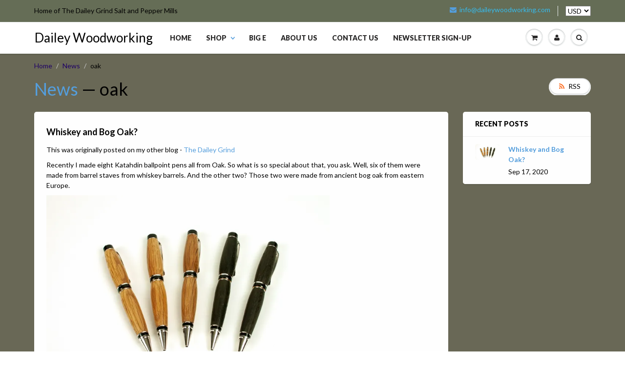

--- FILE ---
content_type: text/html; charset=utf-8
request_url: https://daileywoodworking.com/blogs/news/tagged/oak
body_size: 15792
content:

<!doctype html>
<html lang="en" class="noIE">
	<head>

	<!-- Basic page needs ================================================== -->
	<meta charset="utf-8">
	<meta name="viewport" content="width=device-width, initial-scale=1, maximum-scale=1">

	<!-- Title and description ================================================== -->
  <title>
  News &ndash; Tagged &quot;oak&quot; &ndash; Dailey Woodworking
  </title>

  
  <meta name="description" content="This blog will be centered around things happening here at Dailey Woodworking. You will find discussions on product that we make and shows that we are doing.">
  

  <!-- Helpers ================================================== -->
  
  <meta property="og:type" content="website">
  <meta property="og:title" content="News">
  


  <meta property="og:description" content="This blog will be centered around things happening here at Dailey Woodworking. You will find discussions on product that we make and shows that we are doing.">

  <meta property="og:url" content="https://daileywoodworking.com/blogs/news/tagged/oak">
  <meta property="og:site_name" content="Dailey Woodworking">



  <meta name="twitter:site" content="@thedaileygrind">

<meta name="twitter:card" content="summary">

  <link rel="canonical" href="https://daileywoodworking.com/blogs/news/tagged/oak">
  <meta name="viewport" content="width=device-width,initial-scale=1">
  <meta name="theme-color" content="#549edd">

	
	<link rel="shortcut icon" href="//daileywoodworking.com/cdn/shop/t/2/assets/favicon.png?v=173072387721220436741469307300" type="image/png" />
	
	<link href="//daileywoodworking.com/cdn/shop/t/2/assets/apps.css?v=36719708027145257441468210865" rel="stylesheet" type="text/css" media="all" />
	<link href="//daileywoodworking.com/cdn/shop/t/2/assets/style.css?v=73973473568454117601679856797" rel="stylesheet" type="text/css" media="all" />
	<link href="//daileywoodworking.com/cdn/shop/t/2/assets/nav.scss.css?v=95922554863630527821472783964" rel="stylesheet" type="text/css" media="all" />
	
	
	<link rel="stylesheet" type="text/css" href="//fonts.googleapis.com/css?family=Lato:300,400,700,900">
	
	

	<!-- Header hook for plugins ================================================== -->
	<script>window.performance && window.performance.mark && window.performance.mark('shopify.content_for_header.start');</script><meta name="google-site-verification" content="imKMepWkNGXxY8Aqv3l6gsBjfg6lALFSxhwu9wpUkLo">
<meta id="shopify-digital-wallet" name="shopify-digital-wallet" content="/13777843/digital_wallets/dialog">
<meta name="shopify-checkout-api-token" content="78d7523164044f598d06c01732e7f5ea">
<meta id="in-context-paypal-metadata" data-shop-id="13777843" data-venmo-supported="false" data-environment="production" data-locale="en_US" data-paypal-v4="true" data-currency="USD">
<link rel="alternate" type="application/atom+xml" title="Feed" href="/blogs/news/tagged/oak.atom" />
<script async="async" src="/checkouts/internal/preloads.js?locale=en-US"></script>
<link rel="preconnect" href="https://shop.app" crossorigin="anonymous">
<script async="async" src="https://shop.app/checkouts/internal/preloads.js?locale=en-US&shop_id=13777843" crossorigin="anonymous"></script>
<script id="apple-pay-shop-capabilities" type="application/json">{"shopId":13777843,"countryCode":"US","currencyCode":"USD","merchantCapabilities":["supports3DS"],"merchantId":"gid:\/\/shopify\/Shop\/13777843","merchantName":"Dailey Woodworking","requiredBillingContactFields":["postalAddress","email"],"requiredShippingContactFields":["postalAddress","email"],"shippingType":"shipping","supportedNetworks":["visa","masterCard","amex","discover","elo","jcb"],"total":{"type":"pending","label":"Dailey Woodworking","amount":"1.00"},"shopifyPaymentsEnabled":true,"supportsSubscriptions":true}</script>
<script id="shopify-features" type="application/json">{"accessToken":"78d7523164044f598d06c01732e7f5ea","betas":["rich-media-storefront-analytics"],"domain":"daileywoodworking.com","predictiveSearch":true,"shopId":13777843,"locale":"en"}</script>
<script>var Shopify = Shopify || {};
Shopify.shop = "daileywoodworking.myshopify.com";
Shopify.locale = "en";
Shopify.currency = {"active":"USD","rate":"1.0"};
Shopify.country = "US";
Shopify.theme = {"name":"showtime-3-5","id":137556294,"schema_name":null,"schema_version":null,"theme_store_id":null,"role":"main"};
Shopify.theme.handle = "null";
Shopify.theme.style = {"id":null,"handle":null};
Shopify.cdnHost = "daileywoodworking.com/cdn";
Shopify.routes = Shopify.routes || {};
Shopify.routes.root = "/";</script>
<script type="module">!function(o){(o.Shopify=o.Shopify||{}).modules=!0}(window);</script>
<script>!function(o){function n(){var o=[];function n(){o.push(Array.prototype.slice.apply(arguments))}return n.q=o,n}var t=o.Shopify=o.Shopify||{};t.loadFeatures=n(),t.autoloadFeatures=n()}(window);</script>
<script>
  window.ShopifyPay = window.ShopifyPay || {};
  window.ShopifyPay.apiHost = "shop.app\/pay";
  window.ShopifyPay.redirectState = null;
</script>
<script id="shop-js-analytics" type="application/json">{"pageType":"blog"}</script>
<script defer="defer" async type="module" src="//daileywoodworking.com/cdn/shopifycloud/shop-js/modules/v2/client.init-shop-cart-sync_WVOgQShq.en.esm.js"></script>
<script defer="defer" async type="module" src="//daileywoodworking.com/cdn/shopifycloud/shop-js/modules/v2/chunk.common_C_13GLB1.esm.js"></script>
<script defer="defer" async type="module" src="//daileywoodworking.com/cdn/shopifycloud/shop-js/modules/v2/chunk.modal_CLfMGd0m.esm.js"></script>
<script type="module">
  await import("//daileywoodworking.com/cdn/shopifycloud/shop-js/modules/v2/client.init-shop-cart-sync_WVOgQShq.en.esm.js");
await import("//daileywoodworking.com/cdn/shopifycloud/shop-js/modules/v2/chunk.common_C_13GLB1.esm.js");
await import("//daileywoodworking.com/cdn/shopifycloud/shop-js/modules/v2/chunk.modal_CLfMGd0m.esm.js");

  window.Shopify.SignInWithShop?.initShopCartSync?.({"fedCMEnabled":true,"windoidEnabled":true});

</script>
<script>
  window.Shopify = window.Shopify || {};
  if (!window.Shopify.featureAssets) window.Shopify.featureAssets = {};
  window.Shopify.featureAssets['shop-js'] = {"shop-cart-sync":["modules/v2/client.shop-cart-sync_DuR37GeY.en.esm.js","modules/v2/chunk.common_C_13GLB1.esm.js","modules/v2/chunk.modal_CLfMGd0m.esm.js"],"init-fed-cm":["modules/v2/client.init-fed-cm_BucUoe6W.en.esm.js","modules/v2/chunk.common_C_13GLB1.esm.js","modules/v2/chunk.modal_CLfMGd0m.esm.js"],"shop-toast-manager":["modules/v2/client.shop-toast-manager_B0JfrpKj.en.esm.js","modules/v2/chunk.common_C_13GLB1.esm.js","modules/v2/chunk.modal_CLfMGd0m.esm.js"],"init-shop-cart-sync":["modules/v2/client.init-shop-cart-sync_WVOgQShq.en.esm.js","modules/v2/chunk.common_C_13GLB1.esm.js","modules/v2/chunk.modal_CLfMGd0m.esm.js"],"shop-button":["modules/v2/client.shop-button_B_U3bv27.en.esm.js","modules/v2/chunk.common_C_13GLB1.esm.js","modules/v2/chunk.modal_CLfMGd0m.esm.js"],"init-windoid":["modules/v2/client.init-windoid_DuP9q_di.en.esm.js","modules/v2/chunk.common_C_13GLB1.esm.js","modules/v2/chunk.modal_CLfMGd0m.esm.js"],"shop-cash-offers":["modules/v2/client.shop-cash-offers_BmULhtno.en.esm.js","modules/v2/chunk.common_C_13GLB1.esm.js","modules/v2/chunk.modal_CLfMGd0m.esm.js"],"pay-button":["modules/v2/client.pay-button_CrPSEbOK.en.esm.js","modules/v2/chunk.common_C_13GLB1.esm.js","modules/v2/chunk.modal_CLfMGd0m.esm.js"],"init-customer-accounts":["modules/v2/client.init-customer-accounts_jNk9cPYQ.en.esm.js","modules/v2/client.shop-login-button_DJ5ldayH.en.esm.js","modules/v2/chunk.common_C_13GLB1.esm.js","modules/v2/chunk.modal_CLfMGd0m.esm.js"],"avatar":["modules/v2/client.avatar_BTnouDA3.en.esm.js"],"checkout-modal":["modules/v2/client.checkout-modal_pBPyh9w8.en.esm.js","modules/v2/chunk.common_C_13GLB1.esm.js","modules/v2/chunk.modal_CLfMGd0m.esm.js"],"init-shop-for-new-customer-accounts":["modules/v2/client.init-shop-for-new-customer-accounts_BUoCy7a5.en.esm.js","modules/v2/client.shop-login-button_DJ5ldayH.en.esm.js","modules/v2/chunk.common_C_13GLB1.esm.js","modules/v2/chunk.modal_CLfMGd0m.esm.js"],"init-customer-accounts-sign-up":["modules/v2/client.init-customer-accounts-sign-up_CnczCz9H.en.esm.js","modules/v2/client.shop-login-button_DJ5ldayH.en.esm.js","modules/v2/chunk.common_C_13GLB1.esm.js","modules/v2/chunk.modal_CLfMGd0m.esm.js"],"init-shop-email-lookup-coordinator":["modules/v2/client.init-shop-email-lookup-coordinator_CzjY5t9o.en.esm.js","modules/v2/chunk.common_C_13GLB1.esm.js","modules/v2/chunk.modal_CLfMGd0m.esm.js"],"shop-follow-button":["modules/v2/client.shop-follow-button_CsYC63q7.en.esm.js","modules/v2/chunk.common_C_13GLB1.esm.js","modules/v2/chunk.modal_CLfMGd0m.esm.js"],"shop-login-button":["modules/v2/client.shop-login-button_DJ5ldayH.en.esm.js","modules/v2/chunk.common_C_13GLB1.esm.js","modules/v2/chunk.modal_CLfMGd0m.esm.js"],"shop-login":["modules/v2/client.shop-login_B9ccPdmx.en.esm.js","modules/v2/chunk.common_C_13GLB1.esm.js","modules/v2/chunk.modal_CLfMGd0m.esm.js"],"lead-capture":["modules/v2/client.lead-capture_D0K_KgYb.en.esm.js","modules/v2/chunk.common_C_13GLB1.esm.js","modules/v2/chunk.modal_CLfMGd0m.esm.js"],"payment-terms":["modules/v2/client.payment-terms_BWmiNN46.en.esm.js","modules/v2/chunk.common_C_13GLB1.esm.js","modules/v2/chunk.modal_CLfMGd0m.esm.js"]};
</script>
<script id="__st">var __st={"a":13777843,"offset":-18000,"reqid":"7f6f1366-7b27-4e5e-ad23-7fe4fff55117-1769653203","pageurl":"daileywoodworking.com\/blogs\/news\/tagged\/oak","s":"blogs-77966342","u":"ad5526f355e6","p":"blog","rtyp":"blog","rid":77966342};</script>
<script>window.ShopifyPaypalV4VisibilityTracking = true;</script>
<script id="captcha-bootstrap">!function(){'use strict';const t='contact',e='account',n='new_comment',o=[[t,t],['blogs',n],['comments',n],[t,'customer']],c=[[e,'customer_login'],[e,'guest_login'],[e,'recover_customer_password'],[e,'create_customer']],r=t=>t.map((([t,e])=>`form[action*='/${t}']:not([data-nocaptcha='true']) input[name='form_type'][value='${e}']`)).join(','),a=t=>()=>t?[...document.querySelectorAll(t)].map((t=>t.form)):[];function s(){const t=[...o],e=r(t);return a(e)}const i='password',u='form_key',d=['recaptcha-v3-token','g-recaptcha-response','h-captcha-response',i],f=()=>{try{return window.sessionStorage}catch{return}},m='__shopify_v',_=t=>t.elements[u];function p(t,e,n=!1){try{const o=window.sessionStorage,c=JSON.parse(o.getItem(e)),{data:r}=function(t){const{data:e,action:n}=t;return t[m]||n?{data:e,action:n}:{data:t,action:n}}(c);for(const[e,n]of Object.entries(r))t.elements[e]&&(t.elements[e].value=n);n&&o.removeItem(e)}catch(o){console.error('form repopulation failed',{error:o})}}const l='form_type',E='cptcha';function T(t){t.dataset[E]=!0}const w=window,h=w.document,L='Shopify',v='ce_forms',y='captcha';let A=!1;((t,e)=>{const n=(g='f06e6c50-85a8-45c8-87d0-21a2b65856fe',I='https://cdn.shopify.com/shopifycloud/storefront-forms-hcaptcha/ce_storefront_forms_captcha_hcaptcha.v1.5.2.iife.js',D={infoText:'Protected by hCaptcha',privacyText:'Privacy',termsText:'Terms'},(t,e,n)=>{const o=w[L][v],c=o.bindForm;if(c)return c(t,g,e,D).then(n);var r;o.q.push([[t,g,e,D],n]),r=I,A||(h.body.append(Object.assign(h.createElement('script'),{id:'captcha-provider',async:!0,src:r})),A=!0)});var g,I,D;w[L]=w[L]||{},w[L][v]=w[L][v]||{},w[L][v].q=[],w[L][y]=w[L][y]||{},w[L][y].protect=function(t,e){n(t,void 0,e),T(t)},Object.freeze(w[L][y]),function(t,e,n,w,h,L){const[v,y,A,g]=function(t,e,n){const i=e?o:[],u=t?c:[],d=[...i,...u],f=r(d),m=r(i),_=r(d.filter((([t,e])=>n.includes(e))));return[a(f),a(m),a(_),s()]}(w,h,L),I=t=>{const e=t.target;return e instanceof HTMLFormElement?e:e&&e.form},D=t=>v().includes(t);t.addEventListener('submit',(t=>{const e=I(t);if(!e)return;const n=D(e)&&!e.dataset.hcaptchaBound&&!e.dataset.recaptchaBound,o=_(e),c=g().includes(e)&&(!o||!o.value);(n||c)&&t.preventDefault(),c&&!n&&(function(t){try{if(!f())return;!function(t){const e=f();if(!e)return;const n=_(t);if(!n)return;const o=n.value;o&&e.removeItem(o)}(t);const e=Array.from(Array(32),(()=>Math.random().toString(36)[2])).join('');!function(t,e){_(t)||t.append(Object.assign(document.createElement('input'),{type:'hidden',name:u})),t.elements[u].value=e}(t,e),function(t,e){const n=f();if(!n)return;const o=[...t.querySelectorAll(`input[type='${i}']`)].map((({name:t})=>t)),c=[...d,...o],r={};for(const[a,s]of new FormData(t).entries())c.includes(a)||(r[a]=s);n.setItem(e,JSON.stringify({[m]:1,action:t.action,data:r}))}(t,e)}catch(e){console.error('failed to persist form',e)}}(e),e.submit())}));const S=(t,e)=>{t&&!t.dataset[E]&&(n(t,e.some((e=>e===t))),T(t))};for(const o of['focusin','change'])t.addEventListener(o,(t=>{const e=I(t);D(e)&&S(e,y())}));const B=e.get('form_key'),M=e.get(l),P=B&&M;t.addEventListener('DOMContentLoaded',(()=>{const t=y();if(P)for(const e of t)e.elements[l].value===M&&p(e,B);[...new Set([...A(),...v().filter((t=>'true'===t.dataset.shopifyCaptcha))])].forEach((e=>S(e,t)))}))}(h,new URLSearchParams(w.location.search),n,t,e,['guest_login'])})(!0,!0)}();</script>
<script integrity="sha256-4kQ18oKyAcykRKYeNunJcIwy7WH5gtpwJnB7kiuLZ1E=" data-source-attribution="shopify.loadfeatures" defer="defer" src="//daileywoodworking.com/cdn/shopifycloud/storefront/assets/storefront/load_feature-a0a9edcb.js" crossorigin="anonymous"></script>
<script crossorigin="anonymous" defer="defer" src="//daileywoodworking.com/cdn/shopifycloud/storefront/assets/shopify_pay/storefront-65b4c6d7.js?v=20250812"></script>
<script data-source-attribution="shopify.dynamic_checkout.dynamic.init">var Shopify=Shopify||{};Shopify.PaymentButton=Shopify.PaymentButton||{isStorefrontPortableWallets:!0,init:function(){window.Shopify.PaymentButton.init=function(){};var t=document.createElement("script");t.src="https://daileywoodworking.com/cdn/shopifycloud/portable-wallets/latest/portable-wallets.en.js",t.type="module",document.head.appendChild(t)}};
</script>
<script data-source-attribution="shopify.dynamic_checkout.buyer_consent">
  function portableWalletsHideBuyerConsent(e){var t=document.getElementById("shopify-buyer-consent"),n=document.getElementById("shopify-subscription-policy-button");t&&n&&(t.classList.add("hidden"),t.setAttribute("aria-hidden","true"),n.removeEventListener("click",e))}function portableWalletsShowBuyerConsent(e){var t=document.getElementById("shopify-buyer-consent"),n=document.getElementById("shopify-subscription-policy-button");t&&n&&(t.classList.remove("hidden"),t.removeAttribute("aria-hidden"),n.addEventListener("click",e))}window.Shopify?.PaymentButton&&(window.Shopify.PaymentButton.hideBuyerConsent=portableWalletsHideBuyerConsent,window.Shopify.PaymentButton.showBuyerConsent=portableWalletsShowBuyerConsent);
</script>
<script data-source-attribution="shopify.dynamic_checkout.cart.bootstrap">document.addEventListener("DOMContentLoaded",(function(){function t(){return document.querySelector("shopify-accelerated-checkout-cart, shopify-accelerated-checkout")}if(t())Shopify.PaymentButton.init();else{new MutationObserver((function(e,n){t()&&(Shopify.PaymentButton.init(),n.disconnect())})).observe(document.body,{childList:!0,subtree:!0})}}));
</script>
<link id="shopify-accelerated-checkout-styles" rel="stylesheet" media="screen" href="https://daileywoodworking.com/cdn/shopifycloud/portable-wallets/latest/accelerated-checkout-backwards-compat.css" crossorigin="anonymous">
<style id="shopify-accelerated-checkout-cart">
        #shopify-buyer-consent {
  margin-top: 1em;
  display: inline-block;
  width: 100%;
}

#shopify-buyer-consent.hidden {
  display: none;
}

#shopify-subscription-policy-button {
  background: none;
  border: none;
  padding: 0;
  text-decoration: underline;
  font-size: inherit;
  cursor: pointer;
}

#shopify-subscription-policy-button::before {
  box-shadow: none;
}

      </style>

<script>window.performance && window.performance.mark && window.performance.mark('shopify.content_for_header.end');</script>

	<!--[if lt IE 9]>
	<script src="//html5shiv.googlecode.com/svn/trunk/html5.js" type="text/javascript"></script>
	<![endif]-->

	

	<script src="//daileywoodworking.com/cdn/shop/t/2/assets/jquery.js?v=157860826145910789271468210857" type="text/javascript"></script>
	


	<!-- Theme Global App JS ================================================== -->
  <script>
    var app = app || {
      data:{
          template:"blog",
          money_format: "${{amount}}"
      }
    }
  </script>
<script type="text/javascript" src="//script.crazyegg.com/pages/scripts/0070/4439.js" async="async"></script>
  <script src="https://cdn.shopify.com/extensions/6c66d7d0-f631-46bf-8039-ad48ac607ad6/forms-2301/assets/shopify-forms-loader.js" type="text/javascript" defer="defer"></script>
<link href="https://monorail-edge.shopifysvc.com" rel="dns-prefetch">
<script>(function(){if ("sendBeacon" in navigator && "performance" in window) {try {var session_token_from_headers = performance.getEntriesByType('navigation')[0].serverTiming.find(x => x.name == '_s').description;} catch {var session_token_from_headers = undefined;}var session_cookie_matches = document.cookie.match(/_shopify_s=([^;]*)/);var session_token_from_cookie = session_cookie_matches && session_cookie_matches.length === 2 ? session_cookie_matches[1] : "";var session_token = session_token_from_headers || session_token_from_cookie || "";function handle_abandonment_event(e) {var entries = performance.getEntries().filter(function(entry) {return /monorail-edge.shopifysvc.com/.test(entry.name);});if (!window.abandonment_tracked && entries.length === 0) {window.abandonment_tracked = true;var currentMs = Date.now();var navigation_start = performance.timing.navigationStart;var payload = {shop_id: 13777843,url: window.location.href,navigation_start,duration: currentMs - navigation_start,session_token,page_type: "blog"};window.navigator.sendBeacon("https://monorail-edge.shopifysvc.com/v1/produce", JSON.stringify({schema_id: "online_store_buyer_site_abandonment/1.1",payload: payload,metadata: {event_created_at_ms: currentMs,event_sent_at_ms: currentMs}}));}}window.addEventListener('pagehide', handle_abandonment_event);}}());</script>
<script id="web-pixels-manager-setup">(function e(e,d,r,n,o){if(void 0===o&&(o={}),!Boolean(null===(a=null===(i=window.Shopify)||void 0===i?void 0:i.analytics)||void 0===a?void 0:a.replayQueue)){var i,a;window.Shopify=window.Shopify||{};var t=window.Shopify;t.analytics=t.analytics||{};var s=t.analytics;s.replayQueue=[],s.publish=function(e,d,r){return s.replayQueue.push([e,d,r]),!0};try{self.performance.mark("wpm:start")}catch(e){}var l=function(){var e={modern:/Edge?\/(1{2}[4-9]|1[2-9]\d|[2-9]\d{2}|\d{4,})\.\d+(\.\d+|)|Firefox\/(1{2}[4-9]|1[2-9]\d|[2-9]\d{2}|\d{4,})\.\d+(\.\d+|)|Chrom(ium|e)\/(9{2}|\d{3,})\.\d+(\.\d+|)|(Maci|X1{2}).+ Version\/(15\.\d+|(1[6-9]|[2-9]\d|\d{3,})\.\d+)([,.]\d+|)( \(\w+\)|)( Mobile\/\w+|) Safari\/|Chrome.+OPR\/(9{2}|\d{3,})\.\d+\.\d+|(CPU[ +]OS|iPhone[ +]OS|CPU[ +]iPhone|CPU IPhone OS|CPU iPad OS)[ +]+(15[._]\d+|(1[6-9]|[2-9]\d|\d{3,})[._]\d+)([._]\d+|)|Android:?[ /-](13[3-9]|1[4-9]\d|[2-9]\d{2}|\d{4,})(\.\d+|)(\.\d+|)|Android.+Firefox\/(13[5-9]|1[4-9]\d|[2-9]\d{2}|\d{4,})\.\d+(\.\d+|)|Android.+Chrom(ium|e)\/(13[3-9]|1[4-9]\d|[2-9]\d{2}|\d{4,})\.\d+(\.\d+|)|SamsungBrowser\/([2-9]\d|\d{3,})\.\d+/,legacy:/Edge?\/(1[6-9]|[2-9]\d|\d{3,})\.\d+(\.\d+|)|Firefox\/(5[4-9]|[6-9]\d|\d{3,})\.\d+(\.\d+|)|Chrom(ium|e)\/(5[1-9]|[6-9]\d|\d{3,})\.\d+(\.\d+|)([\d.]+$|.*Safari\/(?![\d.]+ Edge\/[\d.]+$))|(Maci|X1{2}).+ Version\/(10\.\d+|(1[1-9]|[2-9]\d|\d{3,})\.\d+)([,.]\d+|)( \(\w+\)|)( Mobile\/\w+|) Safari\/|Chrome.+OPR\/(3[89]|[4-9]\d|\d{3,})\.\d+\.\d+|(CPU[ +]OS|iPhone[ +]OS|CPU[ +]iPhone|CPU IPhone OS|CPU iPad OS)[ +]+(10[._]\d+|(1[1-9]|[2-9]\d|\d{3,})[._]\d+)([._]\d+|)|Android:?[ /-](13[3-9]|1[4-9]\d|[2-9]\d{2}|\d{4,})(\.\d+|)(\.\d+|)|Mobile Safari.+OPR\/([89]\d|\d{3,})\.\d+\.\d+|Android.+Firefox\/(13[5-9]|1[4-9]\d|[2-9]\d{2}|\d{4,})\.\d+(\.\d+|)|Android.+Chrom(ium|e)\/(13[3-9]|1[4-9]\d|[2-9]\d{2}|\d{4,})\.\d+(\.\d+|)|Android.+(UC? ?Browser|UCWEB|U3)[ /]?(15\.([5-9]|\d{2,})|(1[6-9]|[2-9]\d|\d{3,})\.\d+)\.\d+|SamsungBrowser\/(5\.\d+|([6-9]|\d{2,})\.\d+)|Android.+MQ{2}Browser\/(14(\.(9|\d{2,})|)|(1[5-9]|[2-9]\d|\d{3,})(\.\d+|))(\.\d+|)|K[Aa][Ii]OS\/(3\.\d+|([4-9]|\d{2,})\.\d+)(\.\d+|)/},d=e.modern,r=e.legacy,n=navigator.userAgent;return n.match(d)?"modern":n.match(r)?"legacy":"unknown"}(),u="modern"===l?"modern":"legacy",c=(null!=n?n:{modern:"",legacy:""})[u],f=function(e){return[e.baseUrl,"/wpm","/b",e.hashVersion,"modern"===e.buildTarget?"m":"l",".js"].join("")}({baseUrl:d,hashVersion:r,buildTarget:u}),m=function(e){var d=e.version,r=e.bundleTarget,n=e.surface,o=e.pageUrl,i=e.monorailEndpoint;return{emit:function(e){var a=e.status,t=e.errorMsg,s=(new Date).getTime(),l=JSON.stringify({metadata:{event_sent_at_ms:s},events:[{schema_id:"web_pixels_manager_load/3.1",payload:{version:d,bundle_target:r,page_url:o,status:a,surface:n,error_msg:t},metadata:{event_created_at_ms:s}}]});if(!i)return console&&console.warn&&console.warn("[Web Pixels Manager] No Monorail endpoint provided, skipping logging."),!1;try{return self.navigator.sendBeacon.bind(self.navigator)(i,l)}catch(e){}var u=new XMLHttpRequest;try{return u.open("POST",i,!0),u.setRequestHeader("Content-Type","text/plain"),u.send(l),!0}catch(e){return console&&console.warn&&console.warn("[Web Pixels Manager] Got an unhandled error while logging to Monorail."),!1}}}}({version:r,bundleTarget:l,surface:e.surface,pageUrl:self.location.href,monorailEndpoint:e.monorailEndpoint});try{o.browserTarget=l,function(e){var d=e.src,r=e.async,n=void 0===r||r,o=e.onload,i=e.onerror,a=e.sri,t=e.scriptDataAttributes,s=void 0===t?{}:t,l=document.createElement("script"),u=document.querySelector("head"),c=document.querySelector("body");if(l.async=n,l.src=d,a&&(l.integrity=a,l.crossOrigin="anonymous"),s)for(var f in s)if(Object.prototype.hasOwnProperty.call(s,f))try{l.dataset[f]=s[f]}catch(e){}if(o&&l.addEventListener("load",o),i&&l.addEventListener("error",i),u)u.appendChild(l);else{if(!c)throw new Error("Did not find a head or body element to append the script");c.appendChild(l)}}({src:f,async:!0,onload:function(){if(!function(){var e,d;return Boolean(null===(d=null===(e=window.Shopify)||void 0===e?void 0:e.analytics)||void 0===d?void 0:d.initialized)}()){var d=window.webPixelsManager.init(e)||void 0;if(d){var r=window.Shopify.analytics;r.replayQueue.forEach((function(e){var r=e[0],n=e[1],o=e[2];d.publishCustomEvent(r,n,o)})),r.replayQueue=[],r.publish=d.publishCustomEvent,r.visitor=d.visitor,r.initialized=!0}}},onerror:function(){return m.emit({status:"failed",errorMsg:"".concat(f," has failed to load")})},sri:function(e){var d=/^sha384-[A-Za-z0-9+/=]+$/;return"string"==typeof e&&d.test(e)}(c)?c:"",scriptDataAttributes:o}),m.emit({status:"loading"})}catch(e){m.emit({status:"failed",errorMsg:(null==e?void 0:e.message)||"Unknown error"})}}})({shopId: 13777843,storefrontBaseUrl: "https://daileywoodworking.com",extensionsBaseUrl: "https://extensions.shopifycdn.com/cdn/shopifycloud/web-pixels-manager",monorailEndpoint: "https://monorail-edge.shopifysvc.com/unstable/produce_batch",surface: "storefront-renderer",enabledBetaFlags: ["2dca8a86"],webPixelsConfigList: [{"id":"849412385","configuration":"{\"config\":\"{\\\"pixel_id\\\":\\\"G-9XZ473HJVR\\\",\\\"target_country\\\":\\\"US\\\",\\\"gtag_events\\\":[{\\\"type\\\":\\\"search\\\",\\\"action_label\\\":\\\"G-9XZ473HJVR\\\"},{\\\"type\\\":\\\"begin_checkout\\\",\\\"action_label\\\":\\\"G-9XZ473HJVR\\\"},{\\\"type\\\":\\\"view_item\\\",\\\"action_label\\\":[\\\"G-9XZ473HJVR\\\",\\\"MC-PTXTRRBC5X\\\"]},{\\\"type\\\":\\\"purchase\\\",\\\"action_label\\\":[\\\"G-9XZ473HJVR\\\",\\\"MC-PTXTRRBC5X\\\"]},{\\\"type\\\":\\\"page_view\\\",\\\"action_label\\\":[\\\"G-9XZ473HJVR\\\",\\\"MC-PTXTRRBC5X\\\"]},{\\\"type\\\":\\\"add_payment_info\\\",\\\"action_label\\\":\\\"G-9XZ473HJVR\\\"},{\\\"type\\\":\\\"add_to_cart\\\",\\\"action_label\\\":\\\"G-9XZ473HJVR\\\"}],\\\"enable_monitoring_mode\\\":false}\"}","eventPayloadVersion":"v1","runtimeContext":"OPEN","scriptVersion":"b2a88bafab3e21179ed38636efcd8a93","type":"APP","apiClientId":1780363,"privacyPurposes":[],"dataSharingAdjustments":{"protectedCustomerApprovalScopes":["read_customer_address","read_customer_email","read_customer_name","read_customer_personal_data","read_customer_phone"]}},{"id":"432308513","configuration":"{\"pixel_id\":\"1391740207538314\",\"pixel_type\":\"facebook_pixel\",\"metaapp_system_user_token\":\"-\"}","eventPayloadVersion":"v1","runtimeContext":"OPEN","scriptVersion":"ca16bc87fe92b6042fbaa3acc2fbdaa6","type":"APP","apiClientId":2329312,"privacyPurposes":["ANALYTICS","MARKETING","SALE_OF_DATA"],"dataSharingAdjustments":{"protectedCustomerApprovalScopes":["read_customer_address","read_customer_email","read_customer_name","read_customer_personal_data","read_customer_phone"]}},{"id":"shopify-app-pixel","configuration":"{}","eventPayloadVersion":"v1","runtimeContext":"STRICT","scriptVersion":"0450","apiClientId":"shopify-pixel","type":"APP","privacyPurposes":["ANALYTICS","MARKETING"]},{"id":"shopify-custom-pixel","eventPayloadVersion":"v1","runtimeContext":"LAX","scriptVersion":"0450","apiClientId":"shopify-pixel","type":"CUSTOM","privacyPurposes":["ANALYTICS","MARKETING"]}],isMerchantRequest: false,initData: {"shop":{"name":"Dailey Woodworking","paymentSettings":{"currencyCode":"USD"},"myshopifyDomain":"daileywoodworking.myshopify.com","countryCode":"US","storefrontUrl":"https:\/\/daileywoodworking.com"},"customer":null,"cart":null,"checkout":null,"productVariants":[],"purchasingCompany":null},},"https://daileywoodworking.com/cdn","1d2a099fw23dfb22ep557258f5m7a2edbae",{"modern":"","legacy":""},{"shopId":"13777843","storefrontBaseUrl":"https:\/\/daileywoodworking.com","extensionBaseUrl":"https:\/\/extensions.shopifycdn.com\/cdn\/shopifycloud\/web-pixels-manager","surface":"storefront-renderer","enabledBetaFlags":"[\"2dca8a86\"]","isMerchantRequest":"false","hashVersion":"1d2a099fw23dfb22ep557258f5m7a2edbae","publish":"custom","events":"[[\"page_viewed\",{}]]"});</script><script>
  window.ShopifyAnalytics = window.ShopifyAnalytics || {};
  window.ShopifyAnalytics.meta = window.ShopifyAnalytics.meta || {};
  window.ShopifyAnalytics.meta.currency = 'USD';
  var meta = {"page":{"pageType":"blog","resourceType":"blog","resourceId":77966342,"requestId":"7f6f1366-7b27-4e5e-ad23-7fe4fff55117-1769653203"}};
  for (var attr in meta) {
    window.ShopifyAnalytics.meta[attr] = meta[attr];
  }
</script>
<script class="analytics">
  (function () {
    var customDocumentWrite = function(content) {
      var jquery = null;

      if (window.jQuery) {
        jquery = window.jQuery;
      } else if (window.Checkout && window.Checkout.$) {
        jquery = window.Checkout.$;
      }

      if (jquery) {
        jquery('body').append(content);
      }
    };

    var hasLoggedConversion = function(token) {
      if (token) {
        return document.cookie.indexOf('loggedConversion=' + token) !== -1;
      }
      return false;
    }

    var setCookieIfConversion = function(token) {
      if (token) {
        var twoMonthsFromNow = new Date(Date.now());
        twoMonthsFromNow.setMonth(twoMonthsFromNow.getMonth() + 2);

        document.cookie = 'loggedConversion=' + token + '; expires=' + twoMonthsFromNow;
      }
    }

    var trekkie = window.ShopifyAnalytics.lib = window.trekkie = window.trekkie || [];
    if (trekkie.integrations) {
      return;
    }
    trekkie.methods = [
      'identify',
      'page',
      'ready',
      'track',
      'trackForm',
      'trackLink'
    ];
    trekkie.factory = function(method) {
      return function() {
        var args = Array.prototype.slice.call(arguments);
        args.unshift(method);
        trekkie.push(args);
        return trekkie;
      };
    };
    for (var i = 0; i < trekkie.methods.length; i++) {
      var key = trekkie.methods[i];
      trekkie[key] = trekkie.factory(key);
    }
    trekkie.load = function(config) {
      trekkie.config = config || {};
      trekkie.config.initialDocumentCookie = document.cookie;
      var first = document.getElementsByTagName('script')[0];
      var script = document.createElement('script');
      script.type = 'text/javascript';
      script.onerror = function(e) {
        var scriptFallback = document.createElement('script');
        scriptFallback.type = 'text/javascript';
        scriptFallback.onerror = function(error) {
                var Monorail = {
      produce: function produce(monorailDomain, schemaId, payload) {
        var currentMs = new Date().getTime();
        var event = {
          schema_id: schemaId,
          payload: payload,
          metadata: {
            event_created_at_ms: currentMs,
            event_sent_at_ms: currentMs
          }
        };
        return Monorail.sendRequest("https://" + monorailDomain + "/v1/produce", JSON.stringify(event));
      },
      sendRequest: function sendRequest(endpointUrl, payload) {
        // Try the sendBeacon API
        if (window && window.navigator && typeof window.navigator.sendBeacon === 'function' && typeof window.Blob === 'function' && !Monorail.isIos12()) {
          var blobData = new window.Blob([payload], {
            type: 'text/plain'
          });

          if (window.navigator.sendBeacon(endpointUrl, blobData)) {
            return true;
          } // sendBeacon was not successful

        } // XHR beacon

        var xhr = new XMLHttpRequest();

        try {
          xhr.open('POST', endpointUrl);
          xhr.setRequestHeader('Content-Type', 'text/plain');
          xhr.send(payload);
        } catch (e) {
          console.log(e);
        }

        return false;
      },
      isIos12: function isIos12() {
        return window.navigator.userAgent.lastIndexOf('iPhone; CPU iPhone OS 12_') !== -1 || window.navigator.userAgent.lastIndexOf('iPad; CPU OS 12_') !== -1;
      }
    };
    Monorail.produce('monorail-edge.shopifysvc.com',
      'trekkie_storefront_load_errors/1.1',
      {shop_id: 13777843,
      theme_id: 137556294,
      app_name: "storefront",
      context_url: window.location.href,
      source_url: "//daileywoodworking.com/cdn/s/trekkie.storefront.a804e9514e4efded663580eddd6991fcc12b5451.min.js"});

        };
        scriptFallback.async = true;
        scriptFallback.src = '//daileywoodworking.com/cdn/s/trekkie.storefront.a804e9514e4efded663580eddd6991fcc12b5451.min.js';
        first.parentNode.insertBefore(scriptFallback, first);
      };
      script.async = true;
      script.src = '//daileywoodworking.com/cdn/s/trekkie.storefront.a804e9514e4efded663580eddd6991fcc12b5451.min.js';
      first.parentNode.insertBefore(script, first);
    };
    trekkie.load(
      {"Trekkie":{"appName":"storefront","development":false,"defaultAttributes":{"shopId":13777843,"isMerchantRequest":null,"themeId":137556294,"themeCityHash":"3285112871354960","contentLanguage":"en","currency":"USD","eventMetadataId":"b0fba3b5-d9cb-49f6-9dde-246802d570ba"},"isServerSideCookieWritingEnabled":true,"monorailRegion":"shop_domain","enabledBetaFlags":["65f19447","b5387b81"]},"Session Attribution":{},"S2S":{"facebookCapiEnabled":false,"source":"trekkie-storefront-renderer","apiClientId":580111}}
    );

    var loaded = false;
    trekkie.ready(function() {
      if (loaded) return;
      loaded = true;

      window.ShopifyAnalytics.lib = window.trekkie;

      var originalDocumentWrite = document.write;
      document.write = customDocumentWrite;
      try { window.ShopifyAnalytics.merchantGoogleAnalytics.call(this); } catch(error) {};
      document.write = originalDocumentWrite;

      window.ShopifyAnalytics.lib.page(null,{"pageType":"blog","resourceType":"blog","resourceId":77966342,"requestId":"7f6f1366-7b27-4e5e-ad23-7fe4fff55117-1769653203","shopifyEmitted":true});

      var match = window.location.pathname.match(/checkouts\/(.+)\/(thank_you|post_purchase)/)
      var token = match? match[1]: undefined;
      if (!hasLoggedConversion(token)) {
        setCookieIfConversion(token);
        
      }
    });


        var eventsListenerScript = document.createElement('script');
        eventsListenerScript.async = true;
        eventsListenerScript.src = "//daileywoodworking.com/cdn/shopifycloud/storefront/assets/shop_events_listener-3da45d37.js";
        document.getElementsByTagName('head')[0].appendChild(eventsListenerScript);

})();</script>
  <script>
  if (!window.ga || (window.ga && typeof window.ga !== 'function')) {
    window.ga = function ga() {
      (window.ga.q = window.ga.q || []).push(arguments);
      if (window.Shopify && window.Shopify.analytics && typeof window.Shopify.analytics.publish === 'function') {
        window.Shopify.analytics.publish("ga_stub_called", {}, {sendTo: "google_osp_migration"});
      }
      console.error("Shopify's Google Analytics stub called with:", Array.from(arguments), "\nSee https://help.shopify.com/manual/promoting-marketing/pixels/pixel-migration#google for more information.");
    };
    if (window.Shopify && window.Shopify.analytics && typeof window.Shopify.analytics.publish === 'function') {
      window.Shopify.analytics.publish("ga_stub_initialized", {}, {sendTo: "google_osp_migration"});
    }
  }
</script>
<script
  defer
  src="https://daileywoodworking.com/cdn/shopifycloud/perf-kit/shopify-perf-kit-3.1.0.min.js"
  data-application="storefront-renderer"
  data-shop-id="13777843"
  data-render-region="gcp-us-east1"
  data-page-type="blog"
  data-theme-instance-id="137556294"
  data-theme-name=""
  data-theme-version=""
  data-monorail-region="shop_domain"
  data-resource-timing-sampling-rate="10"
  data-shs="true"
  data-shs-beacon="true"
  data-shs-export-with-fetch="true"
  data-shs-logs-sample-rate="1"
  data-shs-beacon-endpoint="https://daileywoodworking.com/api/collect"
></script>
</head>

  <body id="news" class="template-blog" >

	

	<div id="header">
		
			<div class="header_top">
  <div class="container">
    <div class="top_menu">
      
      <ul>
        
        <li><span class="header-top-text">Home of The Dailey Grind Salt and Pepper Mills</span></li>
        
      </ul>
      
    </div>
    <div class="hed_right">
      <ul>
        
        
        <li><a href="mailto:info@daileywoodworking.com"><span class="fa fa-envelope"></span>info@daileywoodworking.com</a></li>
        
        
        <li>
  <select id="currencies" name="currencies">
    
    
    <option value="USD" selected="selected">USD</option>
    
    
    
    
    <option value="CAD">CAD</option>
    
    
    
    <option value="GBP">GBP</option>
    
    
    
    <option value="EUR">EUR</option>
    
    
    
    <option value="AUD">AUD</option>
    
    
  </select>
</li>
            
      </ul>
    </div>
  </div>
</div>

		

	  <div class="header_bot">
			<div class="container">

			  
			  <div id="nav">
  <nav class="navbar navbar-vectorthemes no-border-radius no-active-arrow no-open-arrow" role="navigation" id="main_navbar">
    <div class="container-fluid">
      <div class="navbar-header">
        <a href="#" class="visible-ms visible-xs pull-right navbar-cart" data-toggle="collapse" data-target="#external_links"><div class="cart-icon"><i class="fa fa-bars"></i></div></a>
        <a href="/cart" class="visible-ms visible-xs pull-right navbar-cart"><div class="cart-icon"><span class="count hidden">0</span><i class="fa fa-shopping-cart"></i></div></a>
        <a href="/search" class="visible-ms visible-xs pull-right navbar-cart"><div class="cart-icon"><i class="fa fa-search"></i></div></a>
        
          
            <a class="navbar-brand text-logo" href="/" itemscope itemtype="http://schema.org/Organization">Dailey Woodworking</a>
          
        
      </div>
      <div class="collapse navbar-collapse no-transition" id="external_links">
        <ul class="nav navbar-nav navbar-left dropdown-onhover">
          
          <!-- START OF LINK 1 -->

          
          <li><a href="https://daileywoodworking.com/">Home</a></li>
          

          <!-- END OF LINK 1 -->

          <!-- START OF LINK 2 -->

          
          <li class="dropdown-short">
            <a data-hover="dropdown" data-delay="500" data-target="#" href="https://daileywoodworking.com/collections/all" class="hidden-xs dropdown-toggle">Shop<span class="caret"></span></a>
            <a data-hover="dropdown" data-delay="500" data-toggle="dropdown" style="margin-top: 0px;" href="javascript:;" class="pull-right col-xs-3 hidden-sm hidden-md hidden-lg  dropdown-toggle" aria-expanded="false">&nbsp;<span class="caret"></span></a>
            <a style="float: none;" class="col-xs-9 hidden-sm hidden-md hidden-lg" href="https://daileywoodworking.com/collections/all">Shop</a>
            <ul class="dropdown-menu">
              
              <li><a href="/collections/mothers-day-collection">Mother's Day Collection</a></li>
            
              <li><a href="/collections/fathers-day-collection">Father's Day Collection</a></li>
            
              <li><a href="/collections/bottle-openers">Bottle Openers</a></li>
            
              <li><a href="/collections/bottle-stoppers">Bottle Stoppers</a></li>
            
              <li><a href="/collections/bowls">Bowls</a></li>
            
              <li><a href="/collections/collector-pens">Collector Pens</a></li>
            
              <li><a href="/collections/cork-coasters">Cork Coasters</a></li>
            
              <li><a href="/collections/cutting-boards">Cutting Boards</a></li>
            
              <li><a href="/collections/embroidered-items">Embroidered Items</a></li>
            
              <li><a href="/collections/ferris-mini-grinders">Ferris Mini-Grinders</a></li>
            
              <li><a href="/collections/hat-collection/Hat+Trucker-Hat">Hat Collection</a></li>
            
              <li><a href="/collections/ice-cream-scoops">Ice Cream Scoops</a></li>
            
              <li><a href="/collections/kitchenware-collections">Kitchenware Collections</a></li>
            
              <li><a href="/collections/lasered-engraved-baking-pans">Laser Engraved - Baking/Grilling Pans</a></li>
            
              <li><a href="/collections/drinkware-laser-engraved">Laser Engraved - Drinkware</a></li>
            
              <li><a href="/collections/mills">Mills</a></li>
            
              <li><a href="/collections/ornaments">Ornaments</a></li>
            
              <li><a href="/collections/phonestands">Phone Stands</a></li>
            
              <li><a href="/collections/pizza-cutter-pizza-wheel">Pizza Cutters - Pizza Wheels</a></li>
            
            </ul>
          </li>
          

          <!-- END OF LINK 2 -->

          <!-- START OF LINK 3 -->

          
          <li><a href="https://daileywoodworking.com/pages/big-e">BIg E</a></li>
          

          <!-- END OF LINK 3 -->

          <!-- START OF LINK 4 -->

          
          <li><a href="https://daileywoodworking.com/pages/about-us">About Us</a></li>
          

          <!-- END OF LINK 4 -->

          <!-- START OF LINK 5 -->

          
          <li><a href="https://daileywoodworking.com/pages/contact-us">Contact Us</a></li>
          

          <!-- END OF LINK 5 -->

          <!-- START OF LINK 6 -->

          
          <li><a href="https://daileywoodworking.com/pages/newsletter-sign-up">Newsletter Sign-up</a></li>
          

          <!-- END OF LINK 6 -->

          <!-- Links only on mobile -->
          
          <li class="visible-ms visible-xs">
            
            <a href="/account/login">My Account</a>
            
          </li>
          
        </ul>
        <ul class="hidden-xs nav navbar-nav navbar-right">
          <li class="dropdown-grid no-open-arrow">
            <a data-toggle="dropdown" href="javascript:;" class="dropdown-toggle" aria-expanded="true"><div class="cart-icon"><span class="count hidden">0</span><i class="fa fa-shopping-cart"></i></div></a>
            <div class="dropdown-grid-wrapper">
              <div class="dropdown-menu no-padding animated fadeInDown col-xs-12 col-sm-9 col-md-7" role="menu">
                <div class="menu_c cart_menu">
  <div class="menu_title clearfix">
    <h4>Shopping Cart</h4>
  </div>
  
  <div class="cart_row">
    <div class="empty-cart">Your cart is currently empty.</div>
  </div>
  
</div>
              </div>
            </div>
          </li>
          
          <li class="dropdown-grid no-open-arrow">
            <a data-toggle="dropdown" href="javascript:;" class="dropdown-toggle" aria-expanded="true"><span class="icons"><i class="fa fa-user"></i></span></a>
            <div class="dropdown-grid-wrapper">
              <div class="dropdown-menu no-padding animated fadeInDown col-xs-12 col-sm-5 col-md-4 col-lg-3" role="menu">
                

<div class="menu_c acc_menu">
  <div class="menu_title clearfix">
    <h4>My Account</h4>
     
  </div>

  
    <div class="login_frm">
      <p class="text-center">Welcome to Dailey Woodworking!</p>
      <div class="remember">
        <a href="/account/login" class="signin_btn btn_c">Login</a>
        <a href="/account/register" class="signin_btn btn_c">Create Account</a>
      </div>
    </div>
  
</div>
              </div>
            </div>
          </li>
          
          <li class="dropdown-grid no-open-arrow">
            <a data-toggle="dropdown" href="javascript:;" class="dropdown-toggle" aria-expanded="false"><span class="icons"><i class="fa fa-search"></i></span></a>
            <div class="dropdown-grid-wrapper" role="menu">
              <div class="dropdown-menu col-sm-4 col-lg-3 animated fadeInDown">
                <form action="/search" method="get" role="search">
  <div class="menu_c search_menu">
    <div class="search_box">
      
      <input type="hidden" name="type" value="product">
      
      <input type="search" name="q" value="" class="txtbox" placeholder="Search" aria-label="Search">
      <button class="btn btn-link" type="submit" value="Search"><span class="fa fa-search"></span></button>
    </div>
  </div>
</form>
              </div>
            </div>
          </li>
        </ul>
      </div>
    </div>
  </nav>
</div>
			  

			</div>
	  </div>
	</div><!-- /header -->

	
<div id="content">
  <div class="container">
    



<ol class="breadcrumb">
  <li><a href="/" title="Home">Home</a></li>

  

  
  <li><a href="/blogs/news" title="">News</a></li>
  <li>oak</li>
  

  
</ol>

    <div class="title clearfix">
      
      <h1><a href="/blogs/news" title="">News</a> &mdash; oak</h1>
      
      <div class="title_right">
        <a href="/blogs/news.atom" class="rss"><span class="fa fa-rss"></span>RSS</a>
      </div>
    </div>

    <div class="blog_c ideas-hover">
      <div class="row">
        <div class="col-md-9 col-sm-8">

        

          
          

            <div class="blog_blk red5 clearfix animated" data-animation="rollIn">
              
              <div class="rte clearfix">
                <h2>Whiskey and Bog Oak? </h2>
                  <p>This was originally posted on my other blog - <a href="https://thedaileygrind.com/" target="_blank" title="The Dailey Grind Blog" rel="noopener noreferrer">The Dailey Grind</a> </p>
<p>Recently I made eight Katahdin ballpoint pens all from Oak. So what is so special about that, you ask. Well, six of them were made from barrel staves from whiskey barrels. And the other two? Those two were made from ancient bog oak from eastern Europe.</p>
<div class="wp-block-image" style="text-align: center;">
<figure class="aligncenter size-large is-resized"><img loading="lazy" src="https://i2.wp.com/thedaileygrind.com/wp-content/uploads/2020/07/Whiskey-and-Bog-Oak-pens1.jpg?resize=580%2C386&amp;ssl=1" alt="Picture of Oak pens made from whiskey barrel staves and bog Oak. L-R, Jim Beam, Makers Mark, Jack Daniels and last two are from ancient bog Oak. - Dailey Woodworking" class="wp-image-219" srcset="https://i2.wp.com/thedaileygrind.com/wp-content/uploads/2020/07/Whiskey-and-Bog-Oak-pens1.jpg?resize=1024%2C683&amp;ssl=1 1024w, https://i2.wp.com/thedaileygrind.com/wp-content/uploads/2020/07/Whiskey-and-Bog-Oak-pens1.jpg?resize=300%2C200&amp;ssl=1 300w, https://i2.wp.com/thedaileygrind.com/wp-content/uploads/2020/07/Whiskey-and-Bog-Oak-pens1.jpg?resize=768%2C512&amp;ssl=1 768w, https://i2.wp.com/thedaileygrind.com/wp-content/uploads/2020/07/Whiskey-and-Bog-Oak-pens1.jpg?resize=1536%2C1024&amp;ssl=1 1536w, https://i2.wp.com/thedaileygrind.com/wp-content/uploads/2020/07/Whiskey-and-Bog-Oak-pens1.jpg?w=1600&amp;ssl=1 1600w, https://i2.wp.com/thedaileygrind.com/wp-content/uploads/2020/07/Whiskey-and-Bog-Oak-pens1.jpg?w=1356&amp;ssl=1 1356w" sizes="(max-width: 580px) 100vw, 580px" data-recalc-dims="1" style="float: none;">
<figcaption>Katahdin Oak Pens</figcaption>
</figure>
</div>
<p>The bog oak wood was carbon dated to be approximately 5,600 years old. Can you imagine the changes that have taken place with our world since those trees sprouted from an acorn?</p>
<p>The other six pens were made from barrel staves that were used in the actual production of whiskey. Two were made from Jim Beam staves, two more were made from Makers Mark bourbon whiskey staves and the last two were made from Jack Daniels staves.</p>
<p>Each of the pens had their own unique smell when I was turning them.</p>
<p>Left to right in the picture above, the Katahdin pens are Jim Beam, Makers Mark, Jack Daniels and the last two are the ancient bog oak pens.</p>
              </div>

              <div class="read-more"><a href="/blogs/news/whiskey-and-bog-oak" class="btn_c">Read More</a></div>
              
              <div class="tag_c clearfix">
                <ul>
                  <li><span class="fa fa-calendar"></span><span><time datetime="Sep 17, 2020">Sep 17, 2020</time></span></li>
                  <li><span class="fa fa-user"></span>Kim Dailey</li>
                  
                  
<li>
  <span class="fa fa-tags"></span><span>Tags: </span>
  	
  		<a href="/blogs/news/tagged/ball-point-pen" class="tag">ball point pen</a>
  	
  		<a href="/blogs/news/tagged/bog-oak" class="tag">bog oak</a>
  	
  		<a href="/blogs/news/tagged/carthage" class="tag">Carthage</a>
  	
  		<a href="/blogs/news/tagged/carthage-maine" class="tag">Carthage Maine</a>
  	
  		<a href="/blogs/news/tagged/carthage-me" class="tag">carthage ME</a>
  	
  		<a href="/blogs/news/tagged/carthage-woodturner" class="tag">Carthage woodturner</a>
  	
  		<a href="/blogs/news/tagged/dailey-grind" class="tag">Dailey Grind</a>
  	
  		<a href="/blogs/news/tagged/dailey-woodworking" class="tag">dailey woodworking</a>
  	
  		<a href="/blogs/news/tagged/dailey-woodworking-news" class="tag">Dailey Woodworking news</a>
  	
  		<a href="/blogs/news/tagged/katahdin-pens" class="tag">katahdin pens</a>
  	
  		<a href="/blogs/news/tagged/kim-dailey" class="tag">Kim Dailey</a>
  	
  		<a href="/blogs/news/tagged/made-in-maine" class="tag">made in maine</a>
  	
  		<a href="/blogs/news/tagged/maine-woodturner" class="tag">Maine woodturner</a>
  	
  		<a href="/blogs/news/tagged/mainemade" class="tag">MaineMade</a>
  	
  		<a href="/blogs/news/tagged/oak" class="tag">Oak</a>
  	
  		<a href="/blogs/news/tagged/pen" class="tag">Pen</a>
  	
  		<a href="/blogs/news/tagged/pens" class="tag">Pens</a>
  	
  		<a href="/blogs/news/tagged/the-dailey-grind" class="tag">The Dailey Grind</a>
  	
  		<a href="/blogs/news/tagged/whiskey" class="tag">whiskey</a>
  	
  		<a href="/blogs/news/tagged/woodturning" class="tag">woodturning</a>
  	
  		<a href="/blogs/news/tagged/woodturning-in-maine" class="tag">Woodturning in Maine</a>
  	
  		<a href="/blogs/news/tagged/writing-instruments" class="tag">Writing Instruments</a>
  	
</li>

                  
                </ul>
              </div>
            </div>
          
          

          


          
        </div>
        <div class="col-md-3 col-sm-4 hidden-xs">
  <div class="sidebar">
    
    <div class="side_box side_box_2 red5 animated" data-animation="bounceInRight">
      <h5>Recent Posts</h5>
      <ul>
        
        
        
        
        <li>
           
          <div class="post_img"><a href="/blogs/news/whiskey-and-bog-oak"><img src="https://i2.wp.com/thedaileygrind.com/wp-content/uploads/2020/07/Whiskey-and-Bog-Oak-pens1.jpg?resize=580%2C386&amp;ssl=1" alt="Whiskey and Bog Oak?" /></a></div>
          
          <div class="post_detail">
            <a href="/blogs/news/whiskey-and-bog-oak">Whiskey and Bog Oak?</a><br />
            <span class="date">Sep 17, 2020</span>
          </div>
        </li>
        
      </ul>
    </div>
    
    
  </div>
</div>
      </div>
    </div>
  </div>
</div>




	<div id="footer" >
  
  <div class="f_top">
    <div class="container">
      <div class="row">
        <div class="col-lg-3 col-md-3 col-sm-3 col-ms-6 col-xs-12">
          <div class="ftop_blk">
            <a href="https://www.facebook.com/daileywoodworking"><h5>Facebook <span class="fa fa-arrow-circle-right"></span></h5></a>
            <span class="icon"><i class="fa fa-facebook-square"></i></span> 
          </div>
        </div>
        <div class="col-lg-3 col-md-3 col-sm-3 col-ms-6 col-xs-12">
          <div class="ftop_blk">
            <a href="https://www.instagram.com/daileywoodworking/"><h5>Instagram<span class="fa fa-arrow-circle-right"></span></h5></a>
            <span class="icon"><i class="fa fa-instagram"></i></span> 
          </div>
        </div>
        <div class="col-lg-3 col-md-3 col-sm-3 col-ms-6 col-xs-12">
          <div class="ftop_blk">
            <a href="https://www.pinterest.com/daileywoodwork/"><h5>Pinterest <span class="fa fa-arrow-circle-right"></span></h5></a>
            <span class="icon"><i class="fa fa-pinterest"></i></span> 
          </div>
        </div>
        <div class="col-lg-3 col-md-3 col-sm-3 col-ms-6 col-xs-12">
          <div class="ftop_blk bor_none">
            <a href="https://www.youtube.com/c/Daileywoodworkingvideo"><h5>YouTube <span class="fa fa-arrow-circle-right"></span></h5></a>
            <span class="icon"><i class="fa fa-youtube-square"></i></span> 
          </div>
        </div>
      </div>
    </div>
  </div>
  

  <div class="f_mid">
    <div class="container">
      <div class="row">
        <div class="col-sm-6 col-ms-6">
          <div class="row">
            <div class="col-lg-6 col-md-6 col-sm-6 col-xs-12">
              <h4>More Information</h4>
              
              <ul>
              
                <li><a href="/search">Search</a></li>
              
                <li><a href="/pages/about-us">About Us</a></li>
              
                <li><a href="/pages/contact-us">Contact Us</a></li>
              
                <li><a href="/pages/newsletter-sign-up">Newsletter Sign-up</a></li>
              
                <li><a href="/pages/terms-of-service">Terms of Service</a></li>
              
                <li><a href="/pages/refund-policy">Refund Policy</a></li>
              
                <li><a href="/pages/privacy-statement">Privacy Policy</a></li>
              
                <li><a href="/pages/policies">Payment and Shipping Policies</a></li>
              
              </ul>
                        
            </div>
            <div class="col-lg-6 col-md-6 col-sm-6 col-xs-12">
              <h4></h4>
              
              <div class="desc">
                
              </div>
                 
            </div>
          </div>
          
          <div class="row">
            <div class="col-sm-12">
              <div class="partner">
                <h4>We Accept</h4>
                <ul class="list-inline">
                  
                  <li><img src="//daileywoodworking.com/cdn/shopifycloud/storefront/assets/payment_icons/amazon-ec9fb491.svg" alt="amazon pay" /></li>
                  
                  <li><img src="//daileywoodworking.com/cdn/shopifycloud/storefront/assets/payment_icons/american_express-1efdc6a3.svg" alt="american express" /></li>
                  
                  <li><img src="//daileywoodworking.com/cdn/shopifycloud/storefront/assets/payment_icons/apple_pay-1721ebad.svg" alt="apple pay" /></li>
                  
                  <li><img src="//daileywoodworking.com/cdn/shopifycloud/storefront/assets/payment_icons/diners_club-678e3046.svg" alt="diners club" /></li>
                  
                  <li><img src="//daileywoodworking.com/cdn/shopifycloud/storefront/assets/payment_icons/discover-59880595.svg" alt="discover" /></li>
                  
                  <li><img src="//daileywoodworking.com/cdn/shopifycloud/storefront/assets/payment_icons/google_pay-34c30515.svg" alt="google pay" /></li>
                  
                  <li><img src="//daileywoodworking.com/cdn/shopifycloud/storefront/assets/payment_icons/ideal-506610f2.svg" alt="ideal" /></li>
                  
                  <li><img src="//daileywoodworking.com/cdn/shopifycloud/storefront/assets/payment_icons/master-54b5a7ce.svg" alt="master" /></li>
                  
                  <li><img src="//daileywoodworking.com/cdn/shopifycloud/storefront/assets/payment_icons/paypal-a7c68b85.svg" alt="paypal" /></li>
                  
                  <li><img src="//daileywoodworking.com/cdn/shopifycloud/storefront/assets/payment_icons/shopify_pay-925ab76d.svg" alt="shopify pay" /></li>
                  
                  <li><img src="//daileywoodworking.com/cdn/shopifycloud/storefront/assets/payment_icons/visa-65d650f7.svg" alt="visa" /></li>
                  
                </ul>
              </div> 
            </div>
          </div>
          
        </div>
        <div class="col-lg-3 col-md-3 col-sm-3 col-ms-6 col-xs-12">
          <h4></h4>
          
          <div class="desc">
            
          </div>
          
        </div>
        <div class="col-lg-3 col-md-3 col-sm-3 col-ms-6 col-xs-12">
          <h4>Connect With Us</h4>
          <div class="desc">
            Sign up for our newsletter and be the first to know about coupons and special promotions.
          </div>
          
          
            <div class="social">
  <ul>
    
    <li class="twitter">
      <a href="https://twitter.com/thedaileygrind" target="_blank" title="Twitter"><span class="fa fa-twitter"></span></a>
    </li>
    
    
    <li class="facebook">
      <a href="https://www.facebook.com/daileywoodworking" target="_blank" title="Facebook"><span class="fa fa-facebook"></span></a>
    </li>
    
    
    <li class="pinterest">
      <a href="https://www.pinterest.com/daileywoodwork/" target="_blank" title="Pinterest"><span class="fa fa-pinterest"></span></a>
    </li>
    
    
    
    <li class="instagram">
      <a href="https://www.instagram.com/daileywoodworking/" target="_blank" title="Instagram"><span class="fa fa-instagram"></span></a>
    </li>
    
    
    
    <li class="youtube">
      <a href="https://www.youtube.com/c/Daileywoodworkingvideo" target="_blank" title="YouTube"><span class="fa fa-youtube"></span></a>
    </li>
    
    
  </ul>
</div>
          
        </div>
      </div>
    </div>
  </div>
  <div class="f_bot">
    <div class="container">
      <div class="f_bot_left">&copy; 2026 <a href="/" title="">Dailey Woodworking</a> | <a href="http://www.shopify.com/?ref=mile-high-themes" target="_blank">Shopify</a> Theme by <a href="http://www.milehighthemes.com" target="_blank">Mile High Themes</a></div>
      <div class="f_bot_right"><a target="_blank" rel="nofollow" href="https://www.shopify.com?utm_campaign=poweredby&amp;utm_medium=shopify&amp;utm_source=onlinestore"> </a></div>
    </div>
  </div>
</div>

	<script src="//daileywoodworking.com/cdn/shop/t/2/assets/jquery.magnific-popup.min.js?v=184276319184155572791468210857" type="text/javascript"></script>

	

	

	
		

<script src="//daileywoodworking.com/cdn/s/javascripts/currencies.js" type="text/javascript"></script>
<script src="//daileywoodworking.com/cdn/shop/t/2/assets/jquery.currencies.min.js?v=30321906837909522691468210857" type="text/javascript"></script>

<script>


Currency.format = 'money_format';


var shopCurrency = 'USD';

/* Sometimes merchants change their shop currency, let's tell our JavaScript file */
Currency.moneyFormats[shopCurrency].money_with_currency_format = "${{amount}} USD";
Currency.moneyFormats[shopCurrency].money_format = "${{amount}}";
  
/* Default currency */
var defaultCurrency = 'USD' || shopCurrency;
  
/* Cookie currency */
var cookieCurrency = Currency.cookie.read();

/* Fix for customer account pages */
jQuery('span.money span.money').each(function() {
  jQuery(this).parents('span.money').removeClass('money');
});

/* Saving the current price */
jQuery('span.money').each(function() {
  jQuery(this).attr('data-currency-USD', jQuery(this).html());
});

// If there's no cookie.
if (cookieCurrency == null) {
  if (shopCurrency !== defaultCurrency) {
    Currency.convertAll(shopCurrency, defaultCurrency);
  }
  else {
    Currency.currentCurrency = defaultCurrency;
  }
}
// If the cookie value does not correspond to any value in the currency dropdown.
else if (jQuery('[name=currencies]').size() && jQuery('[name=currencies] option[value=' + cookieCurrency + ']').size() === 0) {
  Currency.currentCurrency = shopCurrency;
  Currency.cookie.write(shopCurrency);
}
else if (cookieCurrency === shopCurrency) {
  Currency.currentCurrency = shopCurrency;
}
else {
  Currency.convertAll(shopCurrency, cookieCurrency);
}

jQuery('[name=currencies]').val(Currency.currentCurrency).change(function() {
  var newCurrency = jQuery(this).val();
  Currency.convertAll(Currency.currentCurrency, newCurrency);
  jQuery('.selected-currency').text(Currency.currentCurrency);
});

var original_selectCallback = window.selectCallback;
var selectCallback = function(variant, selector) {
  original_selectCallback(variant, selector);
  Currency.convertAll(shopCurrency, jQuery('[name=currencies]').val());
  jQuery('.selected-currency').text(Currency.currentCurrency);
};

jQuery('.selected-currency').text(Currency.currentCurrency);

</script>


	

	

	<script src="//daileywoodworking.com/cdn/shop/t/2/assets/scripts.js?v=158337241341734892321468210866" type="text/javascript"></script>

  <div id="shopify-block-AZFd6aGFnS21FS1hVa__13768625480086291342" class="shopify-block shopify-app-block"><script>
  window['ShopifyForms'] = {
    ...window['ShopifyForms'],
    currentPageType: "blog"
  };
</script>


</div></body>
</html>